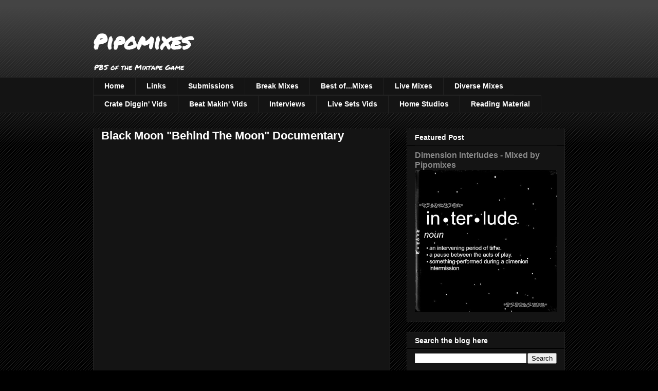

--- FILE ---
content_type: text/html; charset=UTF-8
request_url: http://www.pipomixes.com/2015/10/black-moon-behind-moon-documentary.html
body_size: 16236
content:
<!DOCTYPE html>
<html class='v2' dir='ltr' lang='en'>
<head>
<link href='https://www.blogger.com/static/v1/widgets/4128112664-css_bundle_v2.css' rel='stylesheet' type='text/css'/>
<meta content='width=1100' name='viewport'/>
<meta content='text/html; charset=UTF-8' http-equiv='Content-Type'/>
<meta content='blogger' name='generator'/>
<link href='http://www.pipomixes.com/favicon.ico' rel='icon' type='image/x-icon'/>
<link href='http://www.pipomixes.com/2015/10/black-moon-behind-moon-documentary.html' rel='canonical'/>
<link rel="alternate" type="application/atom+xml" title="Pipomixes - Atom" href="http://www.pipomixes.com/feeds/posts/default" />
<link rel="alternate" type="application/rss+xml" title="Pipomixes - RSS" href="http://www.pipomixes.com/feeds/posts/default?alt=rss" />
<link rel="service.post" type="application/atom+xml" title="Pipomixes - Atom" href="https://www.blogger.com/feeds/8216426411647598645/posts/default" />

<link rel="alternate" type="application/atom+xml" title="Pipomixes - Atom" href="http://www.pipomixes.com/feeds/6671062764615514008/comments/default" />
<!--Can't find substitution for tag [blog.ieCssRetrofitLinks]-->
<link href='https://i.ytimg.com/vi/ttSnohpj0cs/hqdefault.jpg' rel='image_src'/>
<meta content='http://www.pipomixes.com/2015/10/black-moon-behind-moon-documentary.html' property='og:url'/>
<meta content='Black Moon &quot;Behind The Moon&quot; Documentary' property='og:title'/>
<meta content='  Oh damn!  Just found this on a little site called youtube.  Few weeks old, but still oven fresh.  Remember the days when Buckshot was ever...' property='og:description'/>
<meta content='https://lh3.googleusercontent.com/blogger_img_proxy/AEn0k_u4C8lU7VvIpDYGYFTFNSxkVOHcn5rVDZfMJHjlsLRgjL3bjIp976fwP1sr9giFiCcJB5c-cgmNyAlS90N_2WRgACXxPtFKLS1Q1bT3fdwvZlS1vQ=w1200-h630-n-k-no-nu' property='og:image'/>
<title>Pipomixes: Black Moon "Behind The Moon" Documentary</title>
<style type='text/css'>@font-face{font-family:'Permanent Marker';font-style:normal;font-weight:400;font-display:swap;src:url(//fonts.gstatic.com/s/permanentmarker/v16/Fh4uPib9Iyv2ucM6pGQMWimMp004La2Cf5b6jlg.woff2)format('woff2');unicode-range:U+0000-00FF,U+0131,U+0152-0153,U+02BB-02BC,U+02C6,U+02DA,U+02DC,U+0304,U+0308,U+0329,U+2000-206F,U+20AC,U+2122,U+2191,U+2193,U+2212,U+2215,U+FEFF,U+FFFD;}</style>
<style id='page-skin-1' type='text/css'><!--
/*
-----------------------------------------------
Blogger Template Style
Name:     Awesome Inc.
Designer: Tina Chen
URL:      tinachen.org
----------------------------------------------- */
/* Content
----------------------------------------------- */
body {
font: normal normal 13px Arial, Tahoma, Helvetica, FreeSans, sans-serif;
color: #ffffff;
background: #000000 url(https://resources.blogblog.com/blogblog/data/1kt/awesomeinc/body_background_dark.png) repeat scroll top left;
}
html body .content-outer {
min-width: 0;
max-width: 100%;
width: 100%;
}
a:link {
text-decoration: none;
color: #888888;
}
a:visited {
text-decoration: none;
color: #444444;
}
a:hover {
text-decoration: underline;
color: #cccccc;
}
.body-fauxcolumn-outer .cap-top {
position: absolute;
z-index: 1;
height: 276px;
width: 100%;
background: transparent url(https://resources.blogblog.com/blogblog/data/1kt/awesomeinc/body_gradient_dark.png) repeat-x scroll top left;
_background-image: none;
}
/* Columns
----------------------------------------------- */
.content-inner {
padding: 0;
}
.header-inner .section {
margin: 0 16px;
}
.tabs-inner .section {
margin: 0 16px;
}
.main-inner {
padding-top: 30px;
}
.main-inner .column-center-inner,
.main-inner .column-left-inner,
.main-inner .column-right-inner {
padding: 0 5px;
}
*+html body .main-inner .column-center-inner {
margin-top: -30px;
}
#layout .main-inner .column-center-inner {
margin-top: 0;
}
/* Header
----------------------------------------------- */
.header-outer {
margin: 0 0 0 0;
background: transparent none repeat scroll 0 0;
}
.Header h1 {
font: normal bold 40px Permanent Marker;
color: #ffffff;
text-shadow: 0 0 -1px #000000;
}
.Header h1 a {
color: #ffffff;
}
.Header .description {
font: normal normal 14px Permanent Marker;
color: #ffffff;
}
.header-inner .Header .titlewrapper,
.header-inner .Header .descriptionwrapper {
padding-left: 0;
padding-right: 0;
margin-bottom: 0;
}
.header-inner .Header .titlewrapper {
padding-top: 22px;
}
/* Tabs
----------------------------------------------- */
.tabs-outer {
overflow: hidden;
position: relative;
background: #141414 none repeat scroll 0 0;
}
#layout .tabs-outer {
overflow: visible;
}
.tabs-cap-top, .tabs-cap-bottom {
position: absolute;
width: 100%;
border-top: 1px solid #222222;
}
.tabs-cap-bottom {
bottom: 0;
}
.tabs-inner .widget li a {
display: inline-block;
margin: 0;
padding: .6em 1.5em;
font: normal bold 14px Arial, Tahoma, Helvetica, FreeSans, sans-serif;
color: #ffffff;
border-top: 1px solid #222222;
border-bottom: 1px solid #222222;
border-left: 1px solid #222222;
height: 16px;
line-height: 16px;
}
.tabs-inner .widget li:last-child a {
border-right: 1px solid #222222;
}
.tabs-inner .widget li.selected a, .tabs-inner .widget li a:hover {
background: #444444 none repeat-x scroll 0 -100px;
color: #ffffff;
}
/* Headings
----------------------------------------------- */
h2 {
font: normal bold 14px Arial, Tahoma, Helvetica, FreeSans, sans-serif;
color: #ffffff;
}
/* Widgets
----------------------------------------------- */
.main-inner .section {
margin: 0 27px;
padding: 0;
}
.main-inner .column-left-outer,
.main-inner .column-right-outer {
margin-top: 0;
}
#layout .main-inner .column-left-outer,
#layout .main-inner .column-right-outer {
margin-top: 0;
}
.main-inner .column-left-inner,
.main-inner .column-right-inner {
background: transparent none repeat 0 0;
-moz-box-shadow: 0 0 0 rgba(0, 0, 0, .2);
-webkit-box-shadow: 0 0 0 rgba(0, 0, 0, .2);
-goog-ms-box-shadow: 0 0 0 rgba(0, 0, 0, .2);
box-shadow: 0 0 0 rgba(0, 0, 0, .2);
-moz-border-radius: 0;
-webkit-border-radius: 0;
-goog-ms-border-radius: 0;
border-radius: 0;
}
#layout .main-inner .column-left-inner,
#layout .main-inner .column-right-inner {
margin-top: 0;
}
.sidebar .widget {
font: normal normal 14px Arial, Tahoma, Helvetica, FreeSans, sans-serif;
color: #ffffff;
}
.sidebar .widget a:link {
color: #888888;
}
.sidebar .widget a:visited {
color: #444444;
}
.sidebar .widget a:hover {
color: #cccccc;
}
.sidebar .widget h2 {
text-shadow: 0 0 -1px #000000;
}
.main-inner .widget {
background-color: #141414;
border: 1px solid #222222;
padding: 0 15px 15px;
margin: 20px -16px;
-moz-box-shadow: 0 0 0 rgba(0, 0, 0, .2);
-webkit-box-shadow: 0 0 0 rgba(0, 0, 0, .2);
-goog-ms-box-shadow: 0 0 0 rgba(0, 0, 0, .2);
box-shadow: 0 0 0 rgba(0, 0, 0, .2);
-moz-border-radius: 0;
-webkit-border-radius: 0;
-goog-ms-border-radius: 0;
border-radius: 0;
}
.main-inner .widget h2 {
margin: 0 -15px;
padding: .6em 15px .5em;
border-bottom: 1px solid #000000;
}
.footer-inner .widget h2 {
padding: 0 0 .4em;
border-bottom: 1px solid #000000;
}
.main-inner .widget h2 + div, .footer-inner .widget h2 + div {
border-top: 1px solid #222222;
padding-top: 8px;
}
.main-inner .widget .widget-content {
margin: 0 -15px;
padding: 7px 15px 0;
}
.main-inner .widget ul, .main-inner .widget #ArchiveList ul.flat {
margin: -8px -15px 0;
padding: 0;
list-style: none;
}
.main-inner .widget #ArchiveList {
margin: -8px 0 0;
}
.main-inner .widget ul li, .main-inner .widget #ArchiveList ul.flat li {
padding: .5em 15px;
text-indent: 0;
color: #666666;
border-top: 1px solid #222222;
border-bottom: 1px solid #000000;
}
.main-inner .widget #ArchiveList ul li {
padding-top: .25em;
padding-bottom: .25em;
}
.main-inner .widget ul li:first-child, .main-inner .widget #ArchiveList ul.flat li:first-child {
border-top: none;
}
.main-inner .widget ul li:last-child, .main-inner .widget #ArchiveList ul.flat li:last-child {
border-bottom: none;
}
.post-body {
position: relative;
}
.main-inner .widget .post-body ul {
padding: 0 2.5em;
margin: .5em 0;
list-style: disc;
}
.main-inner .widget .post-body ul li {
padding: 0.25em 0;
margin-bottom: .25em;
color: #ffffff;
border: none;
}
.footer-inner .widget ul {
padding: 0;
list-style: none;
}
.widget .zippy {
color: #666666;
}
/* Posts
----------------------------------------------- */
body .main-inner .Blog {
padding: 0;
margin-bottom: 1em;
background-color: transparent;
border: none;
-moz-box-shadow: 0 0 0 rgba(0, 0, 0, 0);
-webkit-box-shadow: 0 0 0 rgba(0, 0, 0, 0);
-goog-ms-box-shadow: 0 0 0 rgba(0, 0, 0, 0);
box-shadow: 0 0 0 rgba(0, 0, 0, 0);
}
.main-inner .section:last-child .Blog:last-child {
padding: 0;
margin-bottom: 1em;
}
.main-inner .widget h2.date-header {
margin: 0 -15px 1px;
padding: 0 0 0 0;
font: normal normal 14px Arial, Tahoma, Helvetica, FreeSans, sans-serif;
color: #666666;
background: transparent none no-repeat scroll top left;
border-top: 0 solid #222222;
border-bottom: 1px solid #000000;
-moz-border-radius-topleft: 0;
-moz-border-radius-topright: 0;
-webkit-border-top-left-radius: 0;
-webkit-border-top-right-radius: 0;
border-top-left-radius: 0;
border-top-right-radius: 0;
position: static;
bottom: 100%;
right: 15px;
text-shadow: 0 0 -1px #000000;
}
.main-inner .widget h2.date-header span {
font: normal normal 14px Arial, Tahoma, Helvetica, FreeSans, sans-serif;
display: block;
padding: .5em 15px;
border-left: 0 solid #222222;
border-right: 0 solid #222222;
}
.date-outer {
position: relative;
margin: 30px 0 20px;
padding: 0 15px;
background-color: #141414;
border: 1px solid #222222;
-moz-box-shadow: 0 0 0 rgba(0, 0, 0, .2);
-webkit-box-shadow: 0 0 0 rgba(0, 0, 0, .2);
-goog-ms-box-shadow: 0 0 0 rgba(0, 0, 0, .2);
box-shadow: 0 0 0 rgba(0, 0, 0, .2);
-moz-border-radius: 0;
-webkit-border-radius: 0;
-goog-ms-border-radius: 0;
border-radius: 0;
}
.date-outer:first-child {
margin-top: 0;
}
.date-outer:last-child {
margin-bottom: 20px;
-moz-border-radius-bottomleft: 0;
-moz-border-radius-bottomright: 0;
-webkit-border-bottom-left-radius: 0;
-webkit-border-bottom-right-radius: 0;
-goog-ms-border-bottom-left-radius: 0;
-goog-ms-border-bottom-right-radius: 0;
border-bottom-left-radius: 0;
border-bottom-right-radius: 0;
}
.date-posts {
margin: 0 -15px;
padding: 0 15px;
clear: both;
}
.post-outer, .inline-ad {
border-top: 1px solid #222222;
margin: 0 -15px;
padding: 15px 15px;
}
.post-outer {
padding-bottom: 10px;
}
.post-outer:first-child {
padding-top: 0;
border-top: none;
}
.post-outer:last-child, .inline-ad:last-child {
border-bottom: none;
}
.post-body {
position: relative;
}
.post-body img {
padding: 8px;
background: #222222;
border: 1px solid transparent;
-moz-box-shadow: 0 0 0 rgba(0, 0, 0, .2);
-webkit-box-shadow: 0 0 0 rgba(0, 0, 0, .2);
box-shadow: 0 0 0 rgba(0, 0, 0, .2);
-moz-border-radius: 0;
-webkit-border-radius: 0;
border-radius: 0;
}
h3.post-title, h4 {
font: normal bold 22px Arial, Tahoma, Helvetica, FreeSans, sans-serif;
color: #ffffff;
}
h3.post-title a {
font: normal bold 22px Arial, Tahoma, Helvetica, FreeSans, sans-serif;
color: #ffffff;
}
h3.post-title a:hover {
color: #cccccc;
text-decoration: underline;
}
.post-header {
margin: 0 0 1em;
}
.post-body {
line-height: 1.4;
}
.post-outer h2 {
color: #ffffff;
}
.post-footer {
margin: 1.5em 0 0;
}
#blog-pager {
padding: 15px;
font-size: 120%;
background-color: #141414;
border: 1px solid #222222;
-moz-box-shadow: 0 0 0 rgba(0, 0, 0, .2);
-webkit-box-shadow: 0 0 0 rgba(0, 0, 0, .2);
-goog-ms-box-shadow: 0 0 0 rgba(0, 0, 0, .2);
box-shadow: 0 0 0 rgba(0, 0, 0, .2);
-moz-border-radius: 0;
-webkit-border-radius: 0;
-goog-ms-border-radius: 0;
border-radius: 0;
-moz-border-radius-topleft: 0;
-moz-border-radius-topright: 0;
-webkit-border-top-left-radius: 0;
-webkit-border-top-right-radius: 0;
-goog-ms-border-top-left-radius: 0;
-goog-ms-border-top-right-radius: 0;
border-top-left-radius: 0;
border-top-right-radius-topright: 0;
margin-top: 1em;
}
.blog-feeds, .post-feeds {
margin: 1em 0;
text-align: center;
color: #ffffff;
}
.blog-feeds a, .post-feeds a {
color: #888888;
}
.blog-feeds a:visited, .post-feeds a:visited {
color: #444444;
}
.blog-feeds a:hover, .post-feeds a:hover {
color: #cccccc;
}
.post-outer .comments {
margin-top: 2em;
}
/* Comments
----------------------------------------------- */
.comments .comments-content .icon.blog-author {
background-repeat: no-repeat;
background-image: url([data-uri]);
}
.comments .comments-content .loadmore a {
border-top: 1px solid #222222;
border-bottom: 1px solid #222222;
}
.comments .continue {
border-top: 2px solid #222222;
}
/* Footer
----------------------------------------------- */
.footer-outer {
margin: -0 0 -1px;
padding: 0 0 0;
color: #ffffff;
overflow: hidden;
}
.footer-fauxborder-left {
border-top: 1px solid #222222;
background: #141414 none repeat scroll 0 0;
-moz-box-shadow: 0 0 0 rgba(0, 0, 0, .2);
-webkit-box-shadow: 0 0 0 rgba(0, 0, 0, .2);
-goog-ms-box-shadow: 0 0 0 rgba(0, 0, 0, .2);
box-shadow: 0 0 0 rgba(0, 0, 0, .2);
margin: 0 -0;
}
/* Mobile
----------------------------------------------- */
body.mobile {
background-size: auto;
}
.mobile .body-fauxcolumn-outer {
background: transparent none repeat scroll top left;
}
*+html body.mobile .main-inner .column-center-inner {
margin-top: 0;
}
.mobile .main-inner .widget {
padding: 0 0 15px;
}
.mobile .main-inner .widget h2 + div,
.mobile .footer-inner .widget h2 + div {
border-top: none;
padding-top: 0;
}
.mobile .footer-inner .widget h2 {
padding: 0.5em 0;
border-bottom: none;
}
.mobile .main-inner .widget .widget-content {
margin: 0;
padding: 7px 0 0;
}
.mobile .main-inner .widget ul,
.mobile .main-inner .widget #ArchiveList ul.flat {
margin: 0 -15px 0;
}
.mobile .main-inner .widget h2.date-header {
right: 0;
}
.mobile .date-header span {
padding: 0.4em 0;
}
.mobile .date-outer:first-child {
margin-bottom: 0;
border: 1px solid #222222;
-moz-border-radius-topleft: 0;
-moz-border-radius-topright: 0;
-webkit-border-top-left-radius: 0;
-webkit-border-top-right-radius: 0;
-goog-ms-border-top-left-radius: 0;
-goog-ms-border-top-right-radius: 0;
border-top-left-radius: 0;
border-top-right-radius: 0;
}
.mobile .date-outer {
border-color: #222222;
border-width: 0 1px 1px;
}
.mobile .date-outer:last-child {
margin-bottom: 0;
}
.mobile .main-inner {
padding: 0;
}
.mobile .header-inner .section {
margin: 0;
}
.mobile .post-outer, .mobile .inline-ad {
padding: 5px 0;
}
.mobile .tabs-inner .section {
margin: 0 10px;
}
.mobile .main-inner .widget h2 {
margin: 0;
padding: 0;
}
.mobile .main-inner .widget h2.date-header span {
padding: 0;
}
.mobile .main-inner .widget .widget-content {
margin: 0;
padding: 7px 0 0;
}
.mobile #blog-pager {
border: 1px solid transparent;
background: #141414 none repeat scroll 0 0;
}
.mobile .main-inner .column-left-inner,
.mobile .main-inner .column-right-inner {
background: transparent none repeat 0 0;
-moz-box-shadow: none;
-webkit-box-shadow: none;
-goog-ms-box-shadow: none;
box-shadow: none;
}
.mobile .date-posts {
margin: 0;
padding: 0;
}
.mobile .footer-fauxborder-left {
margin: 0;
border-top: inherit;
}
.mobile .main-inner .section:last-child .Blog:last-child {
margin-bottom: 0;
}
.mobile-index-contents {
color: #ffffff;
}
.mobile .mobile-link-button {
background: #888888 none repeat scroll 0 0;
}
.mobile-link-button a:link, .mobile-link-button a:visited {
color: #ffffff;
}
.mobile .tabs-inner .PageList .widget-content {
background: transparent;
border-top: 1px solid;
border-color: #222222;
color: #ffffff;
}
.mobile .tabs-inner .PageList .widget-content .pagelist-arrow {
border-left: 1px solid #222222;
}

--></style>
<style id='template-skin-1' type='text/css'><!--
body {
min-width: 950px;
}
.content-outer, .content-fauxcolumn-outer, .region-inner {
min-width: 950px;
max-width: 950px;
_width: 950px;
}
.main-inner .columns {
padding-left: 0px;
padding-right: 340px;
}
.main-inner .fauxcolumn-center-outer {
left: 0px;
right: 340px;
/* IE6 does not respect left and right together */
_width: expression(this.parentNode.offsetWidth -
parseInt("0px") -
parseInt("340px") + 'px');
}
.main-inner .fauxcolumn-left-outer {
width: 0px;
}
.main-inner .fauxcolumn-right-outer {
width: 340px;
}
.main-inner .column-left-outer {
width: 0px;
right: 100%;
margin-left: -0px;
}
.main-inner .column-right-outer {
width: 340px;
margin-right: -340px;
}
#layout {
min-width: 0;
}
#layout .content-outer {
min-width: 0;
width: 800px;
}
#layout .region-inner {
min-width: 0;
width: auto;
}
body#layout div.add_widget {
padding: 8px;
}
body#layout div.add_widget a {
margin-left: 32px;
}
--></style>
<link href='https://www.blogger.com/dyn-css/authorization.css?targetBlogID=8216426411647598645&amp;zx=09bb7df5-75d4-4eff-a111-9a7323267777' media='none' onload='if(media!=&#39;all&#39;)media=&#39;all&#39;' rel='stylesheet'/><noscript><link href='https://www.blogger.com/dyn-css/authorization.css?targetBlogID=8216426411647598645&amp;zx=09bb7df5-75d4-4eff-a111-9a7323267777' rel='stylesheet'/></noscript>
<meta name='google-adsense-platform-account' content='ca-host-pub-1556223355139109'/>
<meta name='google-adsense-platform-domain' content='blogspot.com'/>

</head>
<body class='loading variant-dark'>
<div class='navbar no-items section' id='navbar' name='Navbar'>
</div>
<div class='body-fauxcolumns'>
<div class='fauxcolumn-outer body-fauxcolumn-outer'>
<div class='cap-top'>
<div class='cap-left'></div>
<div class='cap-right'></div>
</div>
<div class='fauxborder-left'>
<div class='fauxborder-right'></div>
<div class='fauxcolumn-inner'>
</div>
</div>
<div class='cap-bottom'>
<div class='cap-left'></div>
<div class='cap-right'></div>
</div>
</div>
</div>
<div class='content'>
<div class='content-fauxcolumns'>
<div class='fauxcolumn-outer content-fauxcolumn-outer'>
<div class='cap-top'>
<div class='cap-left'></div>
<div class='cap-right'></div>
</div>
<div class='fauxborder-left'>
<div class='fauxborder-right'></div>
<div class='fauxcolumn-inner'>
</div>
</div>
<div class='cap-bottom'>
<div class='cap-left'></div>
<div class='cap-right'></div>
</div>
</div>
</div>
<div class='content-outer'>
<div class='content-cap-top cap-top'>
<div class='cap-left'></div>
<div class='cap-right'></div>
</div>
<div class='fauxborder-left content-fauxborder-left'>
<div class='fauxborder-right content-fauxborder-right'></div>
<div class='content-inner'>
<header>
<div class='header-outer'>
<div class='header-cap-top cap-top'>
<div class='cap-left'></div>
<div class='cap-right'></div>
</div>
<div class='fauxborder-left header-fauxborder-left'>
<div class='fauxborder-right header-fauxborder-right'></div>
<div class='region-inner header-inner'>
<div class='header section' id='header' name='Header'><div class='widget Header' data-version='1' id='Header1'>
<div id='header-inner'>
<div class='titlewrapper'>
<h1 class='title'>
<a href='http://www.pipomixes.com/'>
Pipomixes
</a>
</h1>
</div>
<div class='descriptionwrapper'>
<p class='description'><span>PBS of the Mixtape Game</span></p>
</div>
</div>
</div></div>
</div>
</div>
<div class='header-cap-bottom cap-bottom'>
<div class='cap-left'></div>
<div class='cap-right'></div>
</div>
</div>
</header>
<div class='tabs-outer'>
<div class='tabs-cap-top cap-top'>
<div class='cap-left'></div>
<div class='cap-right'></div>
</div>
<div class='fauxborder-left tabs-fauxborder-left'>
<div class='fauxborder-right tabs-fauxborder-right'></div>
<div class='region-inner tabs-inner'>
<div class='tabs section' id='crosscol' name='Cross-Column'><div class='widget PageList' data-version='1' id='PageList1'>
<div class='widget-content'>
<ul>
<li>
<a href='http://www.pipomixes.com/'>Home</a>
</li>
<li>
<a href='http://www.pipomixes.com/p/links.html'>Links</a>
</li>
<li>
<a href='http://www.pipomixes.com/p/submissionscontact.html'>Submissions</a>
</li>
<li>
<a href='http://www.pipomixes.com/search/label/Break%20Mixes'>Break Mixes</a>
</li>
<li>
<a href='http://www.pipomixes.com/search/label/Best%20of...%20Mixes'>Best of...Mixes</a>
</li>
<li>
<a href='http://www.pipomixes.com/search/label/Live%20Mixes'>Live Mixes</a>
</li>
<li>
<a href='http://www.pipomixes.com/search/label/Diverse%20Mixes'>Diverse Mixes</a>
</li>
<li>
<a href='http://www.pipomixes.com/search/label/Crate%20Diggin'>Crate Diggin' Vids</a>
</li>
<li>
<a href='http://www.pipomixes.com/search/label/Beat%20Making%20Videos'>Beat Makin' Vids</a>
</li>
<li>
<a href='http://www.pipomixes.com/search/label/Interviews'>Interviews</a>
</li>
<li>
<a href='http://www.pipomixes.com/search/label/Videos%20of%20Live%20Sets%2FConcerts'>Live Sets Vids</a>
</li>
<li>
<a href='http://www.pipomixes.com/search/label/Home%20Studios'>Home Studios</a>
</li>
<li>
<a href='http://www.pipomixes.com/search/label/Reading%20Material'>Reading Material</a>
</li>
</ul>
<div class='clear'></div>
</div>
</div></div>
<div class='tabs no-items section' id='crosscol-overflow' name='Cross-Column 2'></div>
</div>
</div>
<div class='tabs-cap-bottom cap-bottom'>
<div class='cap-left'></div>
<div class='cap-right'></div>
</div>
</div>
<div class='main-outer'>
<div class='main-cap-top cap-top'>
<div class='cap-left'></div>
<div class='cap-right'></div>
</div>
<div class='fauxborder-left main-fauxborder-left'>
<div class='fauxborder-right main-fauxborder-right'></div>
<div class='region-inner main-inner'>
<div class='columns fauxcolumns'>
<div class='fauxcolumn-outer fauxcolumn-center-outer'>
<div class='cap-top'>
<div class='cap-left'></div>
<div class='cap-right'></div>
</div>
<div class='fauxborder-left'>
<div class='fauxborder-right'></div>
<div class='fauxcolumn-inner'>
</div>
</div>
<div class='cap-bottom'>
<div class='cap-left'></div>
<div class='cap-right'></div>
</div>
</div>
<div class='fauxcolumn-outer fauxcolumn-left-outer'>
<div class='cap-top'>
<div class='cap-left'></div>
<div class='cap-right'></div>
</div>
<div class='fauxborder-left'>
<div class='fauxborder-right'></div>
<div class='fauxcolumn-inner'>
</div>
</div>
<div class='cap-bottom'>
<div class='cap-left'></div>
<div class='cap-right'></div>
</div>
</div>
<div class='fauxcolumn-outer fauxcolumn-right-outer'>
<div class='cap-top'>
<div class='cap-left'></div>
<div class='cap-right'></div>
</div>
<div class='fauxborder-left'>
<div class='fauxborder-right'></div>
<div class='fauxcolumn-inner'>
</div>
</div>
<div class='cap-bottom'>
<div class='cap-left'></div>
<div class='cap-right'></div>
</div>
</div>
<!-- corrects IE6 width calculation -->
<div class='columns-inner'>
<div class='column-center-outer'>
<div class='column-center-inner'>
<div class='main section' id='main' name='Main'><div class='widget Blog' data-version='1' id='Blog1'>
<div class='blog-posts hfeed'>

          <div class="date-outer">
        

          <div class="date-posts">
        
<div class='post-outer'>
<div class='post hentry uncustomized-post-template' itemprop='blogPost' itemscope='itemscope' itemtype='http://schema.org/BlogPosting'>
<meta content='https://i.ytimg.com/vi/ttSnohpj0cs/hqdefault.jpg' itemprop='image_url'/>
<meta content='8216426411647598645' itemprop='blogId'/>
<meta content='6671062764615514008' itemprop='postId'/>
<a name='6671062764615514008'></a>
<h3 class='post-title entry-title' itemprop='name'>
Black Moon "Behind The Moon" Documentary
</h3>
<div class='post-header'>
<div class='post-header-line-1'></div>
</div>
<div class='post-body entry-content' id='post-body-6671062764615514008' itemprop='description articleBody'>
<iframe allowfullscreen="" frameborder="0" height="550" src="https://www.youtube.com/embed/ttSnohpj0cs" width="550"></iframe><br />
<br />
Oh damn!  Just found this on a little site called youtube.  Few weeks old, but still oven fresh.  Remember the days when Buckshot was everybody's favorite rapper?  And if he wasn't your favorite rapper, he was your favorite rapper's favorite rapper.  Memories...
<div style='clear: both;'></div>
</div>
<div class='post-footer'>
<div class='post-footer-line post-footer-line-1'>
<span class='post-author vcard'>
Posted by
<span class='fn' itemprop='author' itemscope='itemscope' itemtype='http://schema.org/Person'>
<meta content='https://www.blogger.com/profile/17903210277284075753' itemprop='url'/>
<a class='g-profile' href='https://www.blogger.com/profile/17903210277284075753' rel='author' title='author profile'>
<span itemprop='name'>pipomixes</span>
</a>
</span>
</span>
<span class='post-timestamp'>
on
<meta content='http://www.pipomixes.com/2015/10/black-moon-behind-moon-documentary.html' itemprop='url'/>
<a class='timestamp-link' href='http://www.pipomixes.com/2015/10/black-moon-behind-moon-documentary.html' rel='bookmark' title='permanent link'><abbr class='published' itemprop='datePublished' title='2015-10-08T10:35:00-04:00'>Thursday, October 08, 2015</abbr></a>
</span>
<span class='post-comment-link'>
</span>
<span class='post-icons'>
<span class='item-action'>
<a href='https://www.blogger.com/email-post/8216426411647598645/6671062764615514008' title='Email Post'>
<img alt='' class='icon-action' height='13' src='https://resources.blogblog.com/img/icon18_email.gif' width='18'/>
</a>
</span>
<span class='item-control blog-admin pid-1084174804'>
<a href='https://www.blogger.com/post-edit.g?blogID=8216426411647598645&postID=6671062764615514008&from=pencil' title='Edit Post'>
<img alt='' class='icon-action' height='18' src='https://resources.blogblog.com/img/icon18_edit_allbkg.gif' width='18'/>
</a>
</span>
</span>
<div class='post-share-buttons goog-inline-block'>
<a class='goog-inline-block share-button sb-email' href='https://www.blogger.com/share-post.g?blogID=8216426411647598645&postID=6671062764615514008&target=email' target='_blank' title='Email This'><span class='share-button-link-text'>Email This</span></a><a class='goog-inline-block share-button sb-blog' href='https://www.blogger.com/share-post.g?blogID=8216426411647598645&postID=6671062764615514008&target=blog' onclick='window.open(this.href, "_blank", "height=270,width=475"); return false;' target='_blank' title='BlogThis!'><span class='share-button-link-text'>BlogThis!</span></a><a class='goog-inline-block share-button sb-twitter' href='https://www.blogger.com/share-post.g?blogID=8216426411647598645&postID=6671062764615514008&target=twitter' target='_blank' title='Share to X'><span class='share-button-link-text'>Share to X</span></a><a class='goog-inline-block share-button sb-facebook' href='https://www.blogger.com/share-post.g?blogID=8216426411647598645&postID=6671062764615514008&target=facebook' onclick='window.open(this.href, "_blank", "height=430,width=640"); return false;' target='_blank' title='Share to Facebook'><span class='share-button-link-text'>Share to Facebook</span></a><a class='goog-inline-block share-button sb-pinterest' href='https://www.blogger.com/share-post.g?blogID=8216426411647598645&postID=6671062764615514008&target=pinterest' target='_blank' title='Share to Pinterest'><span class='share-button-link-text'>Share to Pinterest</span></a>
</div>
</div>
<div class='post-footer-line post-footer-line-2'>
<span class='post-labels'>
Labels:
<a href='http://www.pipomixes.com/search/label/Documentaries' rel='tag'>Documentaries</a>,
<a href='http://www.pipomixes.com/search/label/videos' rel='tag'>videos</a>
</span>
</div>
<div class='post-footer-line post-footer-line-3'>
<span class='post-location'>
</span>
</div>
</div>
</div>
<div class='comments' id='comments'>
<a name='comments'></a>
<h4>No comments:</h4>
<div id='Blog1_comments-block-wrapper'>
<dl class='avatar-comment-indent' id='comments-block'>
</dl>
</div>
<p class='comment-footer'>
<a href='https://www.blogger.com/comment/fullpage/post/8216426411647598645/6671062764615514008' onclick='javascript:window.open(this.href, "bloggerPopup", "toolbar=0,location=0,statusbar=1,menubar=0,scrollbars=yes,width=640,height=500"); return false;'>Post a Comment</a>
</p>
</div>
</div>

        </div></div>
      
</div>
<div class='blog-pager' id='blog-pager'>
<span id='blog-pager-newer-link'>
<a class='blog-pager-newer-link' href='http://www.pipomixes.com/2015/10/boiler-room-london-hq-karriem-riggins.html' id='Blog1_blog-pager-newer-link' title='Newer Post'>Newer Post</a>
</span>
<span id='blog-pager-older-link'>
<a class='blog-pager-older-link' href='http://www.pipomixes.com/2015/10/beat-junkies-radio-soundcheck-ep-15.html' id='Blog1_blog-pager-older-link' title='Older Post'>Older Post</a>
</span>
<a class='home-link' href='http://www.pipomixes.com/'>Home</a>
</div>
<div class='clear'></div>
<div class='post-feeds'>
<div class='feed-links'>
Subscribe to:
<a class='feed-link' href='http://www.pipomixes.com/feeds/6671062764615514008/comments/default' target='_blank' type='application/atom+xml'>Post Comments (Atom)</a>
</div>
</div>
</div></div>
</div>
</div>
<div class='column-left-outer'>
<div class='column-left-inner'>
<aside>
</aside>
</div>
</div>
<div class='column-right-outer'>
<div class='column-right-inner'>
<aside>
<div class='sidebar section' id='sidebar-right-1'><div class='widget FeaturedPost' data-version='1' id='FeaturedPost1'>
<h2 class='title'>Featured Post</h2>
<div class='post-summary'>
<h3><a href='http://www.pipomixes.com/2020/12/dimension-interludes-mixed-by-pipomixes.html'>Dimension Interludes - Mixed by Pipomixes</a></h3>
<img class='image' src='https://blogger.googleusercontent.com/img/b/R29vZ2xl/AVvXsEjxazYS7ommq5UdkpxOWJnzOjZKTlDt_X-7s8IYdYUbVmYevlcAjRKyq2MF6gVjgfAcywUwiAGz86lepniFii6uv5o3ImpMHQyyk1-3Z46BCGj5ZUk8wdtRogXCSQbV_eJkkDuUuy4pkoWW/s400/Interlude+Cover.jpg'/>
</div>
<style type='text/css'>
    .image {
      width: 100%;
    }
  </style>
<div class='clear'></div>
</div><div class='widget BlogSearch' data-version='1' id='BlogSearch1'>
<h2 class='title'>Search the blog here</h2>
<div class='widget-content'>
<div id='BlogSearch1_form'>
<form action='http://www.pipomixes.com/search' class='gsc-search-box' target='_top'>
<table cellpadding='0' cellspacing='0' class='gsc-search-box'>
<tbody>
<tr>
<td class='gsc-input'>
<input autocomplete='off' class='gsc-input' name='q' size='10' title='search' type='text' value=''/>
</td>
<td class='gsc-search-button'>
<input class='gsc-search-button' title='search' type='submit' value='Search'/>
</td>
</tr>
</tbody>
</table>
</form>
</div>
</div>
<div class='clear'></div>
</div><div class='widget Followers' data-version='1' id='Followers1'>
<div class='widget-content'>
<div id='Followers1-wrapper'>
<div style='margin-right:2px;'>
<div><script type="text/javascript" src="https://apis.google.com/js/platform.js"></script>
<div id="followers-iframe-container"></div>
<script type="text/javascript">
    window.followersIframe = null;
    function followersIframeOpen(url) {
      gapi.load("gapi.iframes", function() {
        if (gapi.iframes && gapi.iframes.getContext) {
          window.followersIframe = gapi.iframes.getContext().openChild({
            url: url,
            where: document.getElementById("followers-iframe-container"),
            messageHandlersFilter: gapi.iframes.CROSS_ORIGIN_IFRAMES_FILTER,
            messageHandlers: {
              '_ready': function(obj) {
                window.followersIframe.getIframeEl().height = obj.height;
              },
              'reset': function() {
                window.followersIframe.close();
                followersIframeOpen("https://www.blogger.com/followers/frame/8216426411647598645?colors\x3dCgt0cmFuc3BhcmVudBILdHJhbnNwYXJlbnQaByNmZmZmZmYiByM4ODg4ODgqByMwMDAwMDAyByNmZmZmZmY6ByNmZmZmZmZCByM4ODg4ODhKByM2NjY2NjZSByM4ODg4ODhaC3RyYW5zcGFyZW50\x26pageSize\x3d21\x26hl\x3den\x26origin\x3dhttp://www.pipomixes.com");
              },
              'open': function(url) {
                window.followersIframe.close();
                followersIframeOpen(url);
              }
            }
          });
        }
      });
    }
    followersIframeOpen("https://www.blogger.com/followers/frame/8216426411647598645?colors\x3dCgt0cmFuc3BhcmVudBILdHJhbnNwYXJlbnQaByNmZmZmZmYiByM4ODg4ODgqByMwMDAwMDAyByNmZmZmZmY6ByNmZmZmZmZCByM4ODg4ODhKByM2NjY2NjZSByM4ODg4ODhaC3RyYW5zcGFyZW50\x26pageSize\x3d21\x26hl\x3den\x26origin\x3dhttp://www.pipomixes.com");
  </script></div>
</div>
</div>
<div class='clear'></div>
</div>
</div><div class='widget HTML' data-version='1' id='HTML3'>
<h2 class='title'>Social Networks</h2>
<div class='widget-content'>
<a href="http://feedburner.google.com/fb/a/mailverify?uri=Pipomixes&amp;loc=en_US"><img src="http://www.cratekings.com/uploads/Image/dj-equipment-news-rss.jpg" />

<a href="http://twitter.com/pipomixes"><img src="http://www.cratekings.com/uploads/Image/hiphop-news-twitter.jpg" /></a>


<a href="http://soundcloud.com/pipomixes"><img src="http://t3.gstatic.com/images?q=tbn:ANd9GcRpLXlLofix38HIe2_eLPKz2JkoolJbU3WR7UzNxZ8u9PU1cAna" /></a>


<a href="http://www.youtube.com/user/pipomixes"><img src="http://t1.gstatic.com/images?q=tbn:ANd9GcQilK1hTQdvUF2NUT5O3dLaf5VJEqW99Rr_Gtis2soanJzyNETuEA" /></a>


<a href="http://www.vimeo.com/pipomixes"><img src="[data-uri]" /></a></a>
</div>
<div class='clear'></div>
</div><div class='widget Image' data-version='1' id='Image1'>
<h2>Latest Mix</h2>
<div class='widget-content'>
<a href='https://pipomixes.bandcamp.com/album/raw-smooth-sh-t'>
<img alt='Latest Mix' height='276' id='Image1_img' src='https://blogger.googleusercontent.com/img/b/R29vZ2xl/AVvXsEiIFRMUOK6LbRdffTBhYlYjZr_uC-P2jfK1oXHQMTxopqNmyZHgpi9dBOL1-zMejy8RsuD_m3xrqgg8vHpz2HI9bY0mrVoEOXwRfrfzpmazT-ZzXEXV3EU8VDj9LYH1yZxFv4kgBzJGXhAq/s276/Raw+Smooth+Cover.jpg' width='276'/>
</a>
<br/>
</div>
<div class='clear'></div>
</div><div class='widget Image' data-version='1' id='Image4'>
<h2>Buy a Pipomixes T-Shirt</h2>
<div class='widget-content'>
<a href='http://www.zazzle.com/pipomixes/gifts?cg=196836971807830019'>
<img alt='Buy a Pipomixes T-Shirt' height='280' id='Image4_img' src='https://blogger.googleusercontent.com/img/b/R29vZ2xl/AVvXsEiNuTUJcg_-J_k2M6jffOjdMqCMB9EZ5B2654m5wL3uUrRMIhuzdi6SdLl913zW-HrkgQGxA3AbV_VKA9PfbNNl-E4XebWLqaw0U7_mlmXrVU-lpOdrNYArEcNuK-kxctr1p9E089OSUCLe/s280/mixtapes_are_for_the_babies_tshirt.jpg' width='280'/>
</a>
<br/>
</div>
<div class='clear'></div>
</div><div class='widget BlogArchive' data-version='1' id='BlogArchive1'>
<h2>Blog Archive</h2>
<div class='widget-content'>
<div id='ArchiveList'>
<div id='BlogArchive1_ArchiveList'>
<select id='BlogArchive1_ArchiveMenu'>
<option value=''>Blog Archive</option>
<option value='http://www.pipomixes.com/2025/12/'>December (1)</option>
<option value='http://www.pipomixes.com/2025/10/'>October (1)</option>
<option value='http://www.pipomixes.com/2025/06/'>June (1)</option>
<option value='http://www.pipomixes.com/2025/02/'>February (1)</option>
<option value='http://www.pipomixes.com/2024/12/'>December (1)</option>
<option value='http://www.pipomixes.com/2024/11/'>November (1)</option>
<option value='http://www.pipomixes.com/2024/09/'>September (1)</option>
<option value='http://www.pipomixes.com/2023/04/'>April (1)</option>
<option value='http://www.pipomixes.com/2022/12/'>December (1)</option>
<option value='http://www.pipomixes.com/2022/05/'>May (1)</option>
<option value='http://www.pipomixes.com/2022/03/'>March (1)</option>
<option value='http://www.pipomixes.com/2022/01/'>January (2)</option>
<option value='http://www.pipomixes.com/2021/11/'>November (4)</option>
<option value='http://www.pipomixes.com/2021/10/'>October (9)</option>
<option value='http://www.pipomixes.com/2021/09/'>September (7)</option>
<option value='http://www.pipomixes.com/2021/08/'>August (9)</option>
<option value='http://www.pipomixes.com/2021/07/'>July (8)</option>
<option value='http://www.pipomixes.com/2021/06/'>June (10)</option>
<option value='http://www.pipomixes.com/2021/05/'>May (8)</option>
<option value='http://www.pipomixes.com/2021/04/'>April (9)</option>
<option value='http://www.pipomixes.com/2021/03/'>March (7)</option>
<option value='http://www.pipomixes.com/2021/02/'>February (9)</option>
<option value='http://www.pipomixes.com/2021/01/'>January (11)</option>
<option value='http://www.pipomixes.com/2020/12/'>December (5)</option>
<option value='http://www.pipomixes.com/2020/11/'>November (11)</option>
<option value='http://www.pipomixes.com/2020/10/'>October (10)</option>
<option value='http://www.pipomixes.com/2020/09/'>September (12)</option>
<option value='http://www.pipomixes.com/2020/08/'>August (10)</option>
<option value='http://www.pipomixes.com/2020/07/'>July (16)</option>
<option value='http://www.pipomixes.com/2020/06/'>June (11)</option>
<option value='http://www.pipomixes.com/2020/05/'>May (16)</option>
<option value='http://www.pipomixes.com/2020/04/'>April (13)</option>
<option value='http://www.pipomixes.com/2020/03/'>March (15)</option>
<option value='http://www.pipomixes.com/2020/02/'>February (17)</option>
<option value='http://www.pipomixes.com/2020/01/'>January (11)</option>
<option value='http://www.pipomixes.com/2019/12/'>December (11)</option>
<option value='http://www.pipomixes.com/2019/11/'>November (11)</option>
<option value='http://www.pipomixes.com/2019/10/'>October (17)</option>
<option value='http://www.pipomixes.com/2019/09/'>September (13)</option>
<option value='http://www.pipomixes.com/2019/08/'>August (12)</option>
<option value='http://www.pipomixes.com/2019/07/'>July (15)</option>
<option value='http://www.pipomixes.com/2019/06/'>June (11)</option>
<option value='http://www.pipomixes.com/2019/05/'>May (13)</option>
<option value='http://www.pipomixes.com/2019/04/'>April (16)</option>
<option value='http://www.pipomixes.com/2019/03/'>March (16)</option>
<option value='http://www.pipomixes.com/2019/02/'>February (15)</option>
<option value='http://www.pipomixes.com/2019/01/'>January (13)</option>
<option value='http://www.pipomixes.com/2018/12/'>December (11)</option>
<option value='http://www.pipomixes.com/2018/11/'>November (13)</option>
<option value='http://www.pipomixes.com/2018/10/'>October (21)</option>
<option value='http://www.pipomixes.com/2018/09/'>September (14)</option>
<option value='http://www.pipomixes.com/2018/08/'>August (20)</option>
<option value='http://www.pipomixes.com/2018/07/'>July (11)</option>
<option value='http://www.pipomixes.com/2018/06/'>June (13)</option>
<option value='http://www.pipomixes.com/2018/05/'>May (18)</option>
<option value='http://www.pipomixes.com/2018/04/'>April (19)</option>
<option value='http://www.pipomixes.com/2018/03/'>March (15)</option>
<option value='http://www.pipomixes.com/2018/02/'>February (20)</option>
<option value='http://www.pipomixes.com/2018/01/'>January (21)</option>
<option value='http://www.pipomixes.com/2017/12/'>December (9)</option>
<option value='http://www.pipomixes.com/2017/11/'>November (16)</option>
<option value='http://www.pipomixes.com/2017/10/'>October (21)</option>
<option value='http://www.pipomixes.com/2017/09/'>September (20)</option>
<option value='http://www.pipomixes.com/2017/08/'>August (21)</option>
<option value='http://www.pipomixes.com/2017/07/'>July (19)</option>
<option value='http://www.pipomixes.com/2017/06/'>June (21)</option>
<option value='http://www.pipomixes.com/2017/05/'>May (22)</option>
<option value='http://www.pipomixes.com/2017/04/'>April (19)</option>
<option value='http://www.pipomixes.com/2017/03/'>March (25)</option>
<option value='http://www.pipomixes.com/2017/02/'>February (20)</option>
<option value='http://www.pipomixes.com/2017/01/'>January (22)</option>
<option value='http://www.pipomixes.com/2016/12/'>December (7)</option>
<option value='http://www.pipomixes.com/2016/11/'>November (20)</option>
<option value='http://www.pipomixes.com/2016/10/'>October (19)</option>
<option value='http://www.pipomixes.com/2016/09/'>September (18)</option>
<option value='http://www.pipomixes.com/2016/08/'>August (22)</option>
<option value='http://www.pipomixes.com/2016/07/'>July (15)</option>
<option value='http://www.pipomixes.com/2016/06/'>June (22)</option>
<option value='http://www.pipomixes.com/2016/05/'>May (24)</option>
<option value='http://www.pipomixes.com/2016/04/'>April (24)</option>
<option value='http://www.pipomixes.com/2016/03/'>March (26)</option>
<option value='http://www.pipomixes.com/2016/02/'>February (22)</option>
<option value='http://www.pipomixes.com/2016/01/'>January (25)</option>
<option value='http://www.pipomixes.com/2015/12/'>December (16)</option>
<option value='http://www.pipomixes.com/2015/11/'>November (22)</option>
<option value='http://www.pipomixes.com/2015/10/'>October (24)</option>
<option value='http://www.pipomixes.com/2015/09/'>September (22)</option>
<option value='http://www.pipomixes.com/2015/08/'>August (20)</option>
<option value='http://www.pipomixes.com/2015/07/'>July (21)</option>
<option value='http://www.pipomixes.com/2015/06/'>June (17)</option>
<option value='http://www.pipomixes.com/2015/05/'>May (24)</option>
<option value='http://www.pipomixes.com/2015/04/'>April (23)</option>
<option value='http://www.pipomixes.com/2015/03/'>March (24)</option>
<option value='http://www.pipomixes.com/2015/02/'>February (22)</option>
<option value='http://www.pipomixes.com/2015/01/'>January (22)</option>
<option value='http://www.pipomixes.com/2014/12/'>December (15)</option>
<option value='http://www.pipomixes.com/2014/11/'>November (20)</option>
<option value='http://www.pipomixes.com/2014/10/'>October (26)</option>
<option value='http://www.pipomixes.com/2014/09/'>September (22)</option>
<option value='http://www.pipomixes.com/2014/08/'>August (23)</option>
<option value='http://www.pipomixes.com/2014/07/'>July (22)</option>
<option value='http://www.pipomixes.com/2014/06/'>June (17)</option>
<option value='http://www.pipomixes.com/2014/05/'>May (19)</option>
<option value='http://www.pipomixes.com/2014/04/'>April (25)</option>
<option value='http://www.pipomixes.com/2014/03/'>March (24)</option>
<option value='http://www.pipomixes.com/2014/02/'>February (27)</option>
<option value='http://www.pipomixes.com/2014/01/'>January (23)</option>
<option value='http://www.pipomixes.com/2013/12/'>December (18)</option>
<option value='http://www.pipomixes.com/2013/11/'>November (17)</option>
<option value='http://www.pipomixes.com/2013/10/'>October (31)</option>
<option value='http://www.pipomixes.com/2013/09/'>September (20)</option>
<option value='http://www.pipomixes.com/2013/08/'>August (26)</option>
<option value='http://www.pipomixes.com/2013/07/'>July (24)</option>
<option value='http://www.pipomixes.com/2013/06/'>June (21)</option>
<option value='http://www.pipomixes.com/2013/05/'>May (23)</option>
<option value='http://www.pipomixes.com/2013/04/'>April (30)</option>
<option value='http://www.pipomixes.com/2013/03/'>March (27)</option>
<option value='http://www.pipomixes.com/2013/02/'>February (35)</option>
<option value='http://www.pipomixes.com/2013/01/'>January (35)</option>
<option value='http://www.pipomixes.com/2012/12/'>December (20)</option>
<option value='http://www.pipomixes.com/2012/11/'>November (26)</option>
<option value='http://www.pipomixes.com/2012/10/'>October (29)</option>
<option value='http://www.pipomixes.com/2012/09/'>September (23)</option>
<option value='http://www.pipomixes.com/2012/08/'>August (25)</option>
<option value='http://www.pipomixes.com/2012/07/'>July (32)</option>
<option value='http://www.pipomixes.com/2012/06/'>June (28)</option>
<option value='http://www.pipomixes.com/2012/05/'>May (31)</option>
<option value='http://www.pipomixes.com/2012/04/'>April (27)</option>
<option value='http://www.pipomixes.com/2012/03/'>March (28)</option>
<option value='http://www.pipomixes.com/2012/02/'>February (34)</option>
<option value='http://www.pipomixes.com/2012/01/'>January (30)</option>
<option value='http://www.pipomixes.com/2011/12/'>December (35)</option>
<option value='http://www.pipomixes.com/2011/11/'>November (25)</option>
<option value='http://www.pipomixes.com/2011/10/'>October (34)</option>
<option value='http://www.pipomixes.com/2011/09/'>September (39)</option>
<option value='http://www.pipomixes.com/2011/08/'>August (32)</option>
<option value='http://www.pipomixes.com/2011/07/'>July (29)</option>
<option value='http://www.pipomixes.com/2011/06/'>June (28)</option>
<option value='http://www.pipomixes.com/2011/05/'>May (33)</option>
<option value='http://www.pipomixes.com/2011/04/'>April (39)</option>
<option value='http://www.pipomixes.com/2011/03/'>March (47)</option>
<option value='http://www.pipomixes.com/2011/02/'>February (58)</option>
<option value='http://www.pipomixes.com/2011/01/'>January (46)</option>
<option value='http://www.pipomixes.com/2010/12/'>December (43)</option>
<option value='http://www.pipomixes.com/2010/11/'>November (35)</option>
<option value='http://www.pipomixes.com/2010/10/'>October (37)</option>
<option value='http://www.pipomixes.com/2010/09/'>September (33)</option>
<option value='http://www.pipomixes.com/2010/08/'>August (36)</option>
<option value='http://www.pipomixes.com/2010/07/'>July (41)</option>
<option value='http://www.pipomixes.com/2010/06/'>June (35)</option>
<option value='http://www.pipomixes.com/2010/05/'>May (36)</option>
<option value='http://www.pipomixes.com/2010/04/'>April (37)</option>
<option value='http://www.pipomixes.com/2010/03/'>March (39)</option>
<option value='http://www.pipomixes.com/2010/02/'>February (41)</option>
<option value='http://www.pipomixes.com/2010/01/'>January (41)</option>
<option value='http://www.pipomixes.com/2009/12/'>December (35)</option>
<option value='http://www.pipomixes.com/2009/11/'>November (37)</option>
<option value='http://www.pipomixes.com/2009/10/'>October (39)</option>
<option value='http://www.pipomixes.com/2009/09/'>September (35)</option>
<option value='http://www.pipomixes.com/2009/08/'>August (41)</option>
<option value='http://www.pipomixes.com/2009/07/'>July (38)</option>
<option value='http://www.pipomixes.com/2009/06/'>June (39)</option>
<option value='http://www.pipomixes.com/2009/05/'>May (38)</option>
<option value='http://www.pipomixes.com/2009/04/'>April (40)</option>
<option value='http://www.pipomixes.com/2009/03/'>March (40)</option>
<option value='http://www.pipomixes.com/2009/02/'>February (35)</option>
<option value='http://www.pipomixes.com/2009/01/'>January (33)</option>
<option value='http://www.pipomixes.com/2008/12/'>December (32)</option>
<option value='http://www.pipomixes.com/2008/11/'>November (31)</option>
<option value='http://www.pipomixes.com/2008/10/'>October (31)</option>
<option value='http://www.pipomixes.com/2008/09/'>September (30)</option>
<option value='http://www.pipomixes.com/2008/08/'>August (34)</option>
<option value='http://www.pipomixes.com/2008/07/'>July (34)</option>
<option value='http://www.pipomixes.com/2008/06/'>June (32)</option>
<option value='http://www.pipomixes.com/2008/05/'>May (27)</option>
<option value='http://www.pipomixes.com/2008/04/'>April (13)</option>
<option value='http://www.pipomixes.com/2008/03/'>March (17)</option>
<option value='http://www.pipomixes.com/2008/02/'>February (16)</option>
<option value='http://www.pipomixes.com/2008/01/'>January (5)</option>
</select>
</div>
</div>
<div class='clear'></div>
</div>
</div><div class='widget Label' data-version='1' id='Label2'>
<h2>Labels</h2>
<div class='widget-content cloud-label-widget-content'>
<span class='label-size label-size-2'>
<a dir='ltr' href='http://www.pipomixes.com/search/label/45%20King'>45 King</a>
</span>
<span class='label-size label-size-2'>
<a dir='ltr' href='http://www.pipomixes.com/search/label/5th%20platoon'>5th platoon</a>
</span>
<span class='label-size label-size-2'>
<a dir='ltr' href='http://www.pipomixes.com/search/label/9th%20Wonder'>9th Wonder</a>
</span>
<span class='label-size label-size-2'>
<a dir='ltr' href='http://www.pipomixes.com/search/label/A%20tribe%20called%20quest'>A tribe called quest</a>
</span>
<span class='label-size label-size-1'>
<a dir='ltr' href='http://www.pipomixes.com/search/label/AME'>AME</a>
</span>
<span class='label-size label-size-2'>
<a dir='ltr' href='http://www.pipomixes.com/search/label/Alphabethead'>Alphabethead</a>
</span>
<span class='label-size label-size-2'>
<a dir='ltr' href='http://www.pipomixes.com/search/label/Apple%20Jac'>Apple Jac</a>
</span>
<span class='label-size label-size-3'>
<a dir='ltr' href='http://www.pipomixes.com/search/label/Beat%20Making%20Videos'>Beat Making Videos</a>
</span>
<span class='label-size label-size-2'>
<a dir='ltr' href='http://www.pipomixes.com/search/label/Beatminerz'>Beatminerz</a>
</span>
<span class='label-size label-size-4'>
<a dir='ltr' href='http://www.pipomixes.com/search/label/Best%20of...%20Mixes'>Best of... Mixes</a>
</span>
<span class='label-size label-size-2'>
<a dir='ltr' href='http://www.pipomixes.com/search/label/Bobbito'>Bobbito</a>
</span>
<span class='label-size label-size-1'>
<a dir='ltr' href='http://www.pipomixes.com/search/label/Bobby%20Corridor'>Bobby Corridor</a>
</span>
<span class='label-size label-size-2'>
<a dir='ltr' href='http://www.pipomixes.com/search/label/Bowls'>Bowls</a>
</span>
<span class='label-size label-size-5'>
<a dir='ltr' href='http://www.pipomixes.com/search/label/Break%20Mixes'>Break Mixes</a>
</span>
<span class='label-size label-size-2'>
<a dir='ltr' href='http://www.pipomixes.com/search/label/C-Minus'>C-Minus</a>
</span>
<span class='label-size label-size-1'>
<a dir='ltr' href='http://www.pipomixes.com/search/label/Case%20Bloom'>Case Bloom</a>
</span>
<span class='label-size label-size-1'>
<a dir='ltr' href='http://www.pipomixes.com/search/label/Chris%20Karns'>Chris Karns</a>
</span>
<span class='label-size label-size-2'>
<a dir='ltr' href='http://www.pipomixes.com/search/label/Coleman'>Coleman</a>
</span>
<span class='label-size label-size-2'>
<a dir='ltr' href='http://www.pipomixes.com/search/label/Conmen'>Conmen</a>
</span>
<span class='label-size label-size-3'>
<a dir='ltr' href='http://www.pipomixes.com/search/label/Crate%20Diggin'>Crate Diggin</a>
</span>
<span class='label-size label-size-2'>
<a dir='ltr' href='http://www.pipomixes.com/search/label/D-Styles'>D-Styles</a>
</span>
<span class='label-size label-size-2'>
<a dir='ltr' href='http://www.pipomixes.com/search/label/DJ%203D'>DJ 3D</a>
</span>
<span class='label-size label-size-2'>
<a dir='ltr' href='http://www.pipomixes.com/search/label/DJ%20A-trak'>DJ A-trak</a>
</span>
<span class='label-size label-size-3'>
<a dir='ltr' href='http://www.pipomixes.com/search/label/DJ%20Ada'>DJ Ada</a>
</span>
<span class='label-size label-size-1'>
<a dir='ltr' href='http://www.pipomixes.com/search/label/DJ%20Alex%20J'>DJ Alex J</a>
</span>
<span class='label-size label-size-1'>
<a dir='ltr' href='http://www.pipomixes.com/search/label/DJ%20Anonymous'>DJ Anonymous</a>
</span>
<span class='label-size label-size-2'>
<a dir='ltr' href='http://www.pipomixes.com/search/label/DJ%20BB%20Famous'>DJ BB Famous</a>
</span>
<span class='label-size label-size-2'>
<a dir='ltr' href='http://www.pipomixes.com/search/label/DJ%20Boogie%20Blind'>DJ Boogie Blind</a>
</span>
<span class='label-size label-size-2'>
<a dir='ltr' href='http://www.pipomixes.com/search/label/DJ%20ByzeOne'>DJ ByzeOne</a>
</span>
<span class='label-size label-size-1'>
<a dir='ltr' href='http://www.pipomixes.com/search/label/DJ%20C-Los'>DJ C-Los</a>
</span>
<span class='label-size label-size-2'>
<a dir='ltr' href='http://www.pipomixes.com/search/label/DJ%20CASH%20MONEY'>DJ CASH MONEY</a>
</span>
<span class='label-size label-size-2'>
<a dir='ltr' href='http://www.pipomixes.com/search/label/DJ%20Chiskee'>DJ Chiskee</a>
</span>
<span class='label-size label-size-2'>
<a dir='ltr' href='http://www.pipomixes.com/search/label/DJ%20Chorizo%20Funk'>DJ Chorizo Funk</a>
</span>
<span class='label-size label-size-1'>
<a dir='ltr' href='http://www.pipomixes.com/search/label/DJ%20Delgado'>DJ Delgado</a>
</span>
<span class='label-size label-size-2'>
<a dir='ltr' href='http://www.pipomixes.com/search/label/DJ%20Dmadness'>DJ Dmadness</a>
</span>
<span class='label-size label-size-2'>
<a dir='ltr' href='http://www.pipomixes.com/search/label/DJ%20Dstrukt'>DJ Dstrukt</a>
</span>
<span class='label-size label-size-1'>
<a dir='ltr' href='http://www.pipomixes.com/search/label/DJ%20Dummy'>DJ Dummy</a>
</span>
<span class='label-size label-size-2'>
<a dir='ltr' href='http://www.pipomixes.com/search/label/DJ%20Dynamix'>DJ Dynamix</a>
</span>
<span class='label-size label-size-1'>
<a dir='ltr' href='http://www.pipomixes.com/search/label/DJ%20Erick%20Jay'>DJ Erick Jay</a>
</span>
<span class='label-size label-size-2'>
<a dir='ltr' href='http://www.pipomixes.com/search/label/DJ%20Evil-Dee'>DJ Evil-Dee</a>
</span>
<span class='label-size label-size-2'>
<a dir='ltr' href='http://www.pipomixes.com/search/label/DJ%20Excel'>DJ Excel</a>
</span>
<span class='label-size label-size-2'>
<a dir='ltr' href='http://www.pipomixes.com/search/label/DJ%20Expo'>DJ Expo</a>
</span>
<span class='label-size label-size-2'>
<a dir='ltr' href='http://www.pipomixes.com/search/label/DJ%20Hedspin'>DJ Hedspin</a>
</span>
<span class='label-size label-size-3'>
<a dir='ltr' href='http://www.pipomixes.com/search/label/DJ%20House%20Shoes'>DJ House Shoes</a>
</span>
<span class='label-size label-size-2'>
<a dir='ltr' href='http://www.pipomixes.com/search/label/DJ%20Hudson'>DJ Hudson</a>
</span>
<span class='label-size label-size-3'>
<a dir='ltr' href='http://www.pipomixes.com/search/label/DJ%20Ian%20Head'>DJ Ian Head</a>
</span>
<span class='label-size label-size-2'>
<a dir='ltr' href='http://www.pipomixes.com/search/label/DJ%20JS-1'>DJ JS-1</a>
</span>
<span class='label-size label-size-1'>
<a dir='ltr' href='http://www.pipomixes.com/search/label/DJ%20John%20Doe'>DJ John Doe</a>
</span>
<span class='label-size label-size-2'>
<a dir='ltr' href='http://www.pipomixes.com/search/label/DJ%20Kikkoman'>DJ Kikkoman</a>
</span>
<span class='label-size label-size-2'>
<a dir='ltr' href='http://www.pipomixes.com/search/label/DJ%20Kutmah'>DJ Kutmah</a>
</span>
<span class='label-size label-size-3'>
<a dir='ltr' href='http://www.pipomixes.com/search/label/DJ%20Melo-D'>DJ Melo-D</a>
</span>
<span class='label-size label-size-2'>
<a dir='ltr' href='http://www.pipomixes.com/search/label/DJ%20Mitsu'>DJ Mitsu</a>
</span>
<span class='label-size label-size-2'>
<a dir='ltr' href='http://www.pipomixes.com/search/label/DJ%20MoeBedda'>DJ MoeBedda</a>
</span>
<span class='label-size label-size-2'>
<a dir='ltr' href='http://www.pipomixes.com/search/label/DJ%20Morse%20Code'>DJ Morse Code</a>
</span>
<span class='label-size label-size-1'>
<a dir='ltr' href='http://www.pipomixes.com/search/label/DJ%20Mr.%20E'>DJ Mr. E</a>
</span>
<span class='label-size label-size-2'>
<a dir='ltr' href='http://www.pipomixes.com/search/label/DJ%20Nuts'>DJ Nuts</a>
</span>
<span class='label-size label-size-3'>
<a dir='ltr' href='http://www.pipomixes.com/search/label/DJ%20Spinbad'>DJ Spinbad</a>
</span>
<span class='label-size label-size-3'>
<a dir='ltr' href='http://www.pipomixes.com/search/label/DJ%20Spinna'>DJ Spinna</a>
</span>
<span class='label-size label-size-2'>
<a dir='ltr' href='http://www.pipomixes.com/search/label/DJ%20Steve1der'>DJ Steve1der</a>
</span>
<span class='label-size label-size-2'>
<a dir='ltr' href='http://www.pipomixes.com/search/label/DJ%20Stickem'>DJ Stickem</a>
</span>
<span class='label-size label-size-1'>
<a dir='ltr' href='http://www.pipomixes.com/search/label/DJ%20Total%20Eclipse'>DJ Total Eclipse</a>
</span>
<span class='label-size label-size-2'>
<a dir='ltr' href='http://www.pipomixes.com/search/label/DJ%20Wax%20On'>DJ Wax On</a>
</span>
<span class='label-size label-size-1'>
<a dir='ltr' href='http://www.pipomixes.com/search/label/Disko%20Dave'>Disko Dave</a>
</span>
<span class='label-size label-size-4'>
<a dir='ltr' href='http://www.pipomixes.com/search/label/Diverse%20Mixes'>Diverse Mixes</a>
</span>
<span class='label-size label-size-3'>
<a dir='ltr' href='http://www.pipomixes.com/search/label/Documentaries'>Documentaries</a>
</span>
<span class='label-size label-size-2'>
<a dir='ltr' href='http://www.pipomixes.com/search/label/Fake%20Blood'>Fake Blood</a>
</span>
<span class='label-size label-size-2'>
<a dir='ltr' href='http://www.pipomixes.com/search/label/Flying%20Lotus'>Flying Lotus</a>
</span>
<span class='label-size label-size-2'>
<a dir='ltr' href='http://www.pipomixes.com/search/label/Fredfades'>Fredfades</a>
</span>
<span class='label-size label-size-2'>
<a dir='ltr' href='http://www.pipomixes.com/search/label/Gaff'>Gaff</a>
</span>
<span class='label-size label-size-2'>
<a dir='ltr' href='http://www.pipomixes.com/search/label/Gaslamp%20Killer'>Gaslamp Killer</a>
</span>
<span class='label-size label-size-4'>
<a dir='ltr' href='http://www.pipomixes.com/search/label/Home%20Studios'>Home Studios</a>
</span>
<span class='label-size label-size-4'>
<a dir='ltr' href='http://www.pipomixes.com/search/label/Interviews'>Interviews</a>
</span>
<span class='label-size label-size-4'>
<a dir='ltr' href='http://www.pipomixes.com/search/label/J.Rocc'>J.Rocc</a>
</span>
<span class='label-size label-size-2'>
<a dir='ltr' href='http://www.pipomixes.com/search/label/Jeremy%20Sole'>Jeremy Sole</a>
</span>
<span class='label-size label-size-2'>
<a dir='ltr' href='http://www.pipomixes.com/search/label/K-Def'>K-Def</a>
</span>
<span class='label-size label-size-3'>
<a dir='ltr' href='http://www.pipomixes.com/search/label/Kenny%20Dope'>Kenny Dope</a>
</span>
<span class='label-size label-size-2'>
<a dir='ltr' href='http://www.pipomixes.com/search/label/Kev%20Brown'>Kev Brown</a>
</span>
<span class='label-size label-size-1'>
<a dir='ltr' href='http://www.pipomixes.com/search/label/Kid%20Koala'>Kid Koala</a>
</span>
<span class='label-size label-size-4'>
<a dir='ltr' href='http://www.pipomixes.com/search/label/Live%20Mixes'>Live Mixes</a>
</span>
<span class='label-size label-size-1'>
<a dir='ltr' href='http://www.pipomixes.com/search/label/Marcellus%20Willace'>Marcellus Willace</a>
</span>
<span class='label-size label-size-2'>
<a dir='ltr' href='http://www.pipomixes.com/search/label/Mathew%20Africa'>Mathew Africa</a>
</span>
<span class='label-size label-size-1'>
<a dir='ltr' href='http://www.pipomixes.com/search/label/Mighty%20Mike%20P'>Mighty Mike P</a>
</span>
<span class='label-size label-size-2'>
<a dir='ltr' href='http://www.pipomixes.com/search/label/Mike%202600'>Mike 2600</a>
</span>
<span class='label-size label-size-1'>
<a dir='ltr' href='http://www.pipomixes.com/search/label/Mixmaster%20Mike'>Mixmaster Mike</a>
</span>
<span class='label-size label-size-3'>
<a dir='ltr' href='http://www.pipomixes.com/search/label/Mr.%20Choc'>Mr. Choc</a>
</span>
<span class='label-size label-size-2'>
<a dir='ltr' href='http://www.pipomixes.com/search/label/Mr.%20Galactus'>Mr. Galactus</a>
</span>
<span class='label-size label-size-2'>
<a dir='ltr' href='http://www.pipomixes.com/search/label/Q-bert'>Q-bert</a>
</span>
<span class='label-size label-size-2'>
<a dir='ltr' href='http://www.pipomixes.com/search/label/Questlove'>Questlove</a>
</span>
<span class='label-size label-size-4'>
<a dir='ltr' href='http://www.pipomixes.com/search/label/Radio%20Mixes'>Radio Mixes</a>
</span>
<span class='label-size label-size-4'>
<a dir='ltr' href='http://www.pipomixes.com/search/label/Reading%20Material'>Reading Material</a>
</span>
<span class='label-size label-size-3'>
<a dir='ltr' href='http://www.pipomixes.com/search/label/Reggae%20Mixes'>Reggae Mixes</a>
</span>
<span class='label-size label-size-2'>
<a dir='ltr' href='http://www.pipomixes.com/search/label/Rich%20Medina'>Rich Medina</a>
</span>
<span class='label-size label-size-2'>
<a dir='ltr' href='http://www.pipomixes.com/search/label/Rob%20Swift'>Rob Swift</a>
</span>
<span class='label-size label-size-2'>
<a dir='ltr' href='http://www.pipomixes.com/search/label/Scion%20Mixtapes'>Scion Mixtapes</a>
</span>
<span class='label-size label-size-2'>
<a dir='ltr' href='http://www.pipomixes.com/search/label/Scratch%20Bastid'>Scratch Bastid</a>
</span>
<span class='label-size label-size-2'>
<a dir='ltr' href='http://www.pipomixes.com/search/label/Sparkle%20Motion'>Sparkle Motion</a>
</span>
<span class='label-size label-size-2'>
<a dir='ltr' href='http://www.pipomixes.com/search/label/The%20Gaff'>The Gaff</a>
</span>
<span class='label-size label-size-4'>
<a dir='ltr' href='http://www.pipomixes.com/search/label/Videos%20of%20Live%20Sets%2FConcerts'>Videos of Live Sets/Concerts</a>
</span>
<span class='label-size label-size-2'>
<a dir='ltr' href='http://www.pipomixes.com/search/label/alchemist'>alchemist</a>
</span>
<span class='label-size label-size-3'>
<a dir='ltr' href='http://www.pipomixes.com/search/label/babu'>babu</a>
</span>
<span class='label-size label-size-4'>
<a dir='ltr' href='http://www.pipomixes.com/search/label/beatjunkies'>beatjunkies</a>
</span>
<span class='label-size label-size-2'>
<a dir='ltr' href='http://www.pipomixes.com/search/label/biz%20markie'>biz markie</a>
</span>
<span class='label-size label-size-3'>
<a dir='ltr' href='http://www.pipomixes.com/search/label/chris%20read'>chris read</a>
</span>
<span class='label-size label-size-3'>
<a dir='ltr' href='http://www.pipomixes.com/search/label/cosmo%20baker'>cosmo baker</a>
</span>
<span class='label-size label-size-3'>
<a dir='ltr' href='http://www.pipomixes.com/search/label/cut%20chemist'>cut chemist</a>
</span>
<span class='label-size label-size-2'>
<a dir='ltr' href='http://www.pipomixes.com/search/label/d-nice'>d-nice</a>
</span>
<span class='label-size label-size-2'>
<a dir='ltr' href='http://www.pipomixes.com/search/label/diamond%20d'>diamond d</a>
</span>
<span class='label-size label-size-3'>
<a dir='ltr' href='http://www.pipomixes.com/search/label/digumsmak'>digumsmak</a>
</span>
<span class='label-size label-size-2'>
<a dir='ltr' href='http://www.pipomixes.com/search/label/diplo'>diplo</a>
</span>
<span class='label-size label-size-2'>
<a dir='ltr' href='http://www.pipomixes.com/search/label/ditc'>ditc</a>
</span>
<span class='label-size label-size-2'>
<a dir='ltr' href='http://www.pipomixes.com/search/label/dj%20B.cause'>dj B.cause</a>
</span>
<span class='label-size label-size-1'>
<a dir='ltr' href='http://www.pipomixes.com/search/label/dj%20akalepse'>dj akalepse</a>
</span>
<span class='label-size label-size-1'>
<a dir='ltr' href='http://www.pipomixes.com/search/label/dj%20am'>dj am</a>
</span>
<span class='label-size label-size-2'>
<a dir='ltr' href='http://www.pipomixes.com/search/label/dj%20ameldabee'>dj ameldabee</a>
</span>
<span class='label-size label-size-2'>
<a dir='ltr' href='http://www.pipomixes.com/search/label/dj%20apollo'>dj apollo</a>
</span>
<span class='label-size label-size-2'>
<a dir='ltr' href='http://www.pipomixes.com/search/label/dj%20ayres'>dj ayres</a>
</span>
<span class='label-size label-size-2'>
<a dir='ltr' href='http://www.pipomixes.com/search/label/dj%20curse'>dj curse</a>
</span>
<span class='label-size label-size-2'>
<a dir='ltr' href='http://www.pipomixes.com/search/label/dj%20day'>dj day</a>
</span>
<span class='label-size label-size-2'>
<a dir='ltr' href='http://www.pipomixes.com/search/label/dj%20dirty%20harry'>dj dirty harry</a>
</span>
<span class='label-size label-size-2'>
<a dir='ltr' href='http://www.pipomixes.com/search/label/dj%20eclipse'>dj eclipse</a>
</span>
<span class='label-size label-size-2'>
<a dir='ltr' href='http://www.pipomixes.com/search/label/dj%20eleven'>dj eleven</a>
</span>
<span class='label-size label-size-2'>
<a dir='ltr' href='http://www.pipomixes.com/search/label/dj%20foodstamp'>dj foodstamp</a>
</span>
<span class='label-size label-size-2'>
<a dir='ltr' href='http://www.pipomixes.com/search/label/dj%20icewater'>dj icewater</a>
</span>
<span class='label-size label-size-2'>
<a dir='ltr' href='http://www.pipomixes.com/search/label/dj%20icy%20ice'>dj icy ice</a>
</span>
<span class='label-size label-size-3'>
<a dir='ltr' href='http://www.pipomixes.com/search/label/dj%20jazzy%20jeff'>dj jazzy jeff</a>
</span>
<span class='label-size label-size-2'>
<a dir='ltr' href='http://www.pipomixes.com/search/label/dj%20jedi'>dj jedi</a>
</span>
<span class='label-size label-size-1'>
<a dir='ltr' href='http://www.pipomixes.com/search/label/dj%20mccoy'>dj mccoy</a>
</span>
<span class='label-size label-size-2'>
<a dir='ltr' href='http://www.pipomixes.com/search/label/dj%20muggs'>dj muggs</a>
</span>
<span class='label-size label-size-3'>
<a dir='ltr' href='http://www.pipomixes.com/search/label/dj%20muro'>dj muro</a>
</span>
<span class='label-size label-size-3'>
<a dir='ltr' href='http://www.pipomixes.com/search/label/dj%20neil%20armstrong'>dj neil armstrong</a>
</span>
<span class='label-size label-size-2'>
<a dir='ltr' href='http://www.pipomixes.com/search/label/dj%20p'>dj p</a>
</span>
<span class='label-size label-size-2'>
<a dir='ltr' href='http://www.pipomixes.com/search/label/dj%20parler'>dj parler</a>
</span>
<span class='label-size label-size-3'>
<a dir='ltr' href='http://www.pipomixes.com/search/label/dj%20platurn'>dj platurn</a>
</span>
<span class='label-size label-size-3'>
<a dir='ltr' href='http://www.pipomixes.com/search/label/dj%20premier'>dj premier</a>
</span>
<span class='label-size label-size-3'>
<a dir='ltr' href='http://www.pipomixes.com/search/label/dj%20revolution'>dj revolution</a>
</span>
<span class='label-size label-size-3'>
<a dir='ltr' href='http://www.pipomixes.com/search/label/dj%20rhettmatic'>dj rhettmatic</a>
</span>
<span class='label-size label-size-2'>
<a dir='ltr' href='http://www.pipomixes.com/search/label/dj%20riz'>dj riz</a>
</span>
<span class='label-size label-size-3'>
<a dir='ltr' href='http://www.pipomixes.com/search/label/dj%20scratch'>dj scratch</a>
</span>
<span class='label-size label-size-2'>
<a dir='ltr' href='http://www.pipomixes.com/search/label/dj%20shadow'>dj shadow</a>
</span>
<span class='label-size label-size-3'>
<a dir='ltr' href='http://www.pipomixes.com/search/label/dj%20shortkut'>dj shortkut</a>
</span>
<span class='label-size label-size-3'>
<a dir='ltr' href='http://www.pipomixes.com/search/label/dj%20soul'>dj soul</a>
</span>
<span class='label-size label-size-2'>
<a dir='ltr' href='http://www.pipomixes.com/search/label/dj%20superix'>dj superix</a>
</span>
<span class='label-size label-size-1'>
<a dir='ltr' href='http://www.pipomixes.com/search/label/dj%20tobes'>dj tobes</a>
</span>
<span class='label-size label-size-2'>
<a dir='ltr' href='http://www.pipomixes.com/search/label/fantastik%204our%20show'>fantastik 4our show</a>
</span>
<span class='label-size label-size-1'>
<a dir='ltr' href='http://www.pipomixes.com/search/label/joe%20cooley'>joe cooley</a>
</span>
<span class='label-size label-size-2'>
<a dir='ltr' href='http://www.pipomixes.com/search/label/just%20blaze'>just blaze</a>
</span>
<span class='label-size label-size-1'>
<a dir='ltr' href='http://www.pipomixes.com/search/label/ken%20sport'>ken sport</a>
</span>
<span class='label-size label-size-2'>
<a dir='ltr' href='http://www.pipomixes.com/search/label/kid%20capri'>kid capri</a>
</span>
<span class='label-size label-size-3'>
<a dir='ltr' href='http://www.pipomixes.com/search/label/kon%20and%20amir'>kon and amir</a>
</span>
<span class='label-size label-size-3'>
<a dir='ltr' href='http://www.pipomixes.com/search/label/lord%20finesse'>lord finesse</a>
</span>
<span class='label-size label-size-2'>
<a dir='ltr' href='http://www.pipomixes.com/search/label/madlib'>madlib</a>
</span>
<span class='label-size label-size-2'>
<a dir='ltr' href='http://www.pipomixes.com/search/label/mista%20sinista'>mista sinista</a>
</span>
<span class='label-size label-size-5'>
<a dir='ltr' href='http://www.pipomixes.com/search/label/mixes'>mixes</a>
</span>
<span class='label-size label-size-3'>
<a dir='ltr' href='http://www.pipomixes.com/search/label/omega%20nyc'>omega nyc</a>
</span>
<span class='label-size label-size-3'>
<a dir='ltr' href='http://www.pipomixes.com/search/label/pete%20rock'>pete rock</a>
</span>
<span class='label-size label-size-1'>
<a dir='ltr' href='http://www.pipomixes.com/search/label/pharell'>pharell</a>
</span>
<span class='label-size label-size-3'>
<a dir='ltr' href='http://www.pipomixes.com/search/label/pipomixes'>pipomixes</a>
</span>
<span class='label-size label-size-1'>
<a dir='ltr' href='http://www.pipomixes.com/search/label/redman'>redman</a>
</span>
<span class='label-size label-size-2'>
<a dir='ltr' href='http://www.pipomixes.com/search/label/roc%20raida'>roc raida</a>
</span>
<span class='label-size label-size-1'>
<a dir='ltr' href='http://www.pipomixes.com/search/label/ron%20g'>ron g</a>
</span>
<span class='label-size label-size-2'>
<a dir='ltr' href='http://www.pipomixes.com/search/label/soulman'>soulman</a>
</span>
<span class='label-size label-size-5'>
<a dir='ltr' href='http://www.pipomixes.com/search/label/videos'>videos</a>
</span>
<span class='label-size label-size-2'>
<a dir='ltr' href='http://www.pipomixes.com/search/label/x-ecutioners'>x-ecutioners</a>
</span>
<span class='label-size label-size-2'>
<a dir='ltr' href='http://www.pipomixes.com/search/label/z-trip'>z-trip</a>
</span>
<div class='clear'></div>
</div>
</div><div class='widget HTML' data-version='1' id='HTML1'>
<div class='widget-content'>
<!-- Disqus Widget -->
</div>
<div class='clear'></div>
</div></div>
</aside>
</div>
</div>
</div>
<div style='clear: both'></div>
<!-- columns -->
</div>
<!-- main -->
</div>
</div>
<div class='main-cap-bottom cap-bottom'>
<div class='cap-left'></div>
<div class='cap-right'></div>
</div>
</div>
<footer>
<div class='footer-outer'>
<div class='footer-cap-top cap-top'>
<div class='cap-left'></div>
<div class='cap-right'></div>
</div>
<div class='fauxborder-left footer-fauxborder-left'>
<div class='fauxborder-right footer-fauxborder-right'></div>
<div class='region-inner footer-inner'>
<div class='foot no-items section' id='footer-1'></div>
<table border='0' cellpadding='0' cellspacing='0' class='section-columns columns-2'>
<tbody>
<tr>
<td class='first columns-cell'>
<div class='foot no-items section' id='footer-2-1'></div>
</td>
<td class='columns-cell'>
<div class='foot no-items section' id='footer-2-2'></div>
</td>
</tr>
</tbody>
</table>
<!-- outside of the include in order to lock Attribution widget -->
<div class='foot section' id='footer-3' name='Footer'><div class='widget Attribution' data-version='1' id='Attribution1'>
<div class='widget-content' style='text-align: center;'>
Awesome Inc. theme. Powered by <a href='https://www.blogger.com' target='_blank'>Blogger</a>.
</div>
<div class='clear'></div>
</div></div>
</div>
</div>
<div class='footer-cap-bottom cap-bottom'>
<div class='cap-left'></div>
<div class='cap-right'></div>
</div>
</div>
</footer>
<!-- content -->
</div>
</div>
<div class='content-cap-bottom cap-bottom'>
<div class='cap-left'></div>
<div class='cap-right'></div>
</div>
</div>
</div>
<script type='text/javascript'>
    window.setTimeout(function() {
        document.body.className = document.body.className.replace('loading', '');
      }, 10);
  </script>

<script type="text/javascript" src="https://www.blogger.com/static/v1/widgets/382300504-widgets.js"></script>
<script type='text/javascript'>
window['__wavt'] = 'AOuZoY4Cm8lsi-qIge7CR1k97_Hi-4-qag:1766431191872';_WidgetManager._Init('//www.blogger.com/rearrange?blogID\x3d8216426411647598645','//www.pipomixes.com/2015/10/black-moon-behind-moon-documentary.html','8216426411647598645');
_WidgetManager._SetDataContext([{'name': 'blog', 'data': {'blogId': '8216426411647598645', 'title': 'Pipomixes', 'url': 'http://www.pipomixes.com/2015/10/black-moon-behind-moon-documentary.html', 'canonicalUrl': 'http://www.pipomixes.com/2015/10/black-moon-behind-moon-documentary.html', 'homepageUrl': 'http://www.pipomixes.com/', 'searchUrl': 'http://www.pipomixes.com/search', 'canonicalHomepageUrl': 'http://www.pipomixes.com/', 'blogspotFaviconUrl': 'http://www.pipomixes.com/favicon.ico', 'bloggerUrl': 'https://www.blogger.com', 'hasCustomDomain': true, 'httpsEnabled': true, 'enabledCommentProfileImages': true, 'gPlusViewType': 'FILTERED_POSTMOD', 'adultContent': false, 'analyticsAccountNumber': '', 'encoding': 'UTF-8', 'locale': 'en', 'localeUnderscoreDelimited': 'en', 'languageDirection': 'ltr', 'isPrivate': false, 'isMobile': false, 'isMobileRequest': false, 'mobileClass': '', 'isPrivateBlog': false, 'isDynamicViewsAvailable': true, 'feedLinks': '\x3clink rel\x3d\x22alternate\x22 type\x3d\x22application/atom+xml\x22 title\x3d\x22Pipomixes - Atom\x22 href\x3d\x22http://www.pipomixes.com/feeds/posts/default\x22 /\x3e\n\x3clink rel\x3d\x22alternate\x22 type\x3d\x22application/rss+xml\x22 title\x3d\x22Pipomixes - RSS\x22 href\x3d\x22http://www.pipomixes.com/feeds/posts/default?alt\x3drss\x22 /\x3e\n\x3clink rel\x3d\x22service.post\x22 type\x3d\x22application/atom+xml\x22 title\x3d\x22Pipomixes - Atom\x22 href\x3d\x22https://www.blogger.com/feeds/8216426411647598645/posts/default\x22 /\x3e\n\n\x3clink rel\x3d\x22alternate\x22 type\x3d\x22application/atom+xml\x22 title\x3d\x22Pipomixes - Atom\x22 href\x3d\x22http://www.pipomixes.com/feeds/6671062764615514008/comments/default\x22 /\x3e\n', 'meTag': '', 'adsenseHostId': 'ca-host-pub-1556223355139109', 'adsenseHasAds': false, 'adsenseAutoAds': false, 'boqCommentIframeForm': true, 'loginRedirectParam': '', 'isGoogleEverywhereLinkTooltipEnabled': true, 'view': '', 'dynamicViewsCommentsSrc': '//www.blogblog.com/dynamicviews/4224c15c4e7c9321/js/comments.js', 'dynamicViewsScriptSrc': '//www.blogblog.com/dynamicviews/daef15016aa26cab', 'plusOneApiSrc': 'https://apis.google.com/js/platform.js', 'disableGComments': true, 'interstitialAccepted': false, 'sharing': {'platforms': [{'name': 'Get link', 'key': 'link', 'shareMessage': 'Get link', 'target': ''}, {'name': 'Facebook', 'key': 'facebook', 'shareMessage': 'Share to Facebook', 'target': 'facebook'}, {'name': 'BlogThis!', 'key': 'blogThis', 'shareMessage': 'BlogThis!', 'target': 'blog'}, {'name': 'X', 'key': 'twitter', 'shareMessage': 'Share to X', 'target': 'twitter'}, {'name': 'Pinterest', 'key': 'pinterest', 'shareMessage': 'Share to Pinterest', 'target': 'pinterest'}, {'name': 'Email', 'key': 'email', 'shareMessage': 'Email', 'target': 'email'}], 'disableGooglePlus': true, 'googlePlusShareButtonWidth': 0, 'googlePlusBootstrap': '\x3cscript type\x3d\x22text/javascript\x22\x3ewindow.___gcfg \x3d {\x27lang\x27: \x27en\x27};\x3c/script\x3e'}, 'hasCustomJumpLinkMessage': false, 'jumpLinkMessage': 'Read more', 'pageType': 'item', 'postId': '6671062764615514008', 'postImageThumbnailUrl': 'https://i.ytimg.com/vi/ttSnohpj0cs/default.jpg', 'postImageUrl': 'https://i.ytimg.com/vi/ttSnohpj0cs/hqdefault.jpg', 'pageName': 'Black Moon \x22Behind The Moon\x22 Documentary', 'pageTitle': 'Pipomixes: Black Moon \x22Behind The Moon\x22 Documentary'}}, {'name': 'features', 'data': {}}, {'name': 'messages', 'data': {'edit': 'Edit', 'linkCopiedToClipboard': 'Link copied to clipboard!', 'ok': 'Ok', 'postLink': 'Post Link'}}, {'name': 'template', 'data': {'name': 'Awesome Inc.', 'localizedName': 'Awesome Inc.', 'isResponsive': false, 'isAlternateRendering': false, 'isCustom': false, 'variant': 'dark', 'variantId': 'dark'}}, {'name': 'view', 'data': {'classic': {'name': 'classic', 'url': '?view\x3dclassic'}, 'flipcard': {'name': 'flipcard', 'url': '?view\x3dflipcard'}, 'magazine': {'name': 'magazine', 'url': '?view\x3dmagazine'}, 'mosaic': {'name': 'mosaic', 'url': '?view\x3dmosaic'}, 'sidebar': {'name': 'sidebar', 'url': '?view\x3dsidebar'}, 'snapshot': {'name': 'snapshot', 'url': '?view\x3dsnapshot'}, 'timeslide': {'name': 'timeslide', 'url': '?view\x3dtimeslide'}, 'isMobile': false, 'title': 'Black Moon \x22Behind The Moon\x22 Documentary', 'description': '  Oh damn!  Just found this on a little site called youtube.  Few weeks old, but still oven fresh.  Remember the days when Buckshot was ever...', 'featuredImage': 'https://lh3.googleusercontent.com/blogger_img_proxy/AEn0k_u4C8lU7VvIpDYGYFTFNSxkVOHcn5rVDZfMJHjlsLRgjL3bjIp976fwP1sr9giFiCcJB5c-cgmNyAlS90N_2WRgACXxPtFKLS1Q1bT3fdwvZlS1vQ', 'url': 'http://www.pipomixes.com/2015/10/black-moon-behind-moon-documentary.html', 'type': 'item', 'isSingleItem': true, 'isMultipleItems': false, 'isError': false, 'isPage': false, 'isPost': true, 'isHomepage': false, 'isArchive': false, 'isLabelSearch': false, 'postId': 6671062764615514008}}]);
_WidgetManager._RegisterWidget('_HeaderView', new _WidgetInfo('Header1', 'header', document.getElementById('Header1'), {}, 'displayModeFull'));
_WidgetManager._RegisterWidget('_PageListView', new _WidgetInfo('PageList1', 'crosscol', document.getElementById('PageList1'), {'title': '', 'links': [{'isCurrentPage': false, 'href': 'http://www.pipomixes.com/', 'title': 'Home'}, {'isCurrentPage': false, 'href': 'http://www.pipomixes.com/p/links.html', 'id': '2193577186309311303', 'title': 'Links'}, {'isCurrentPage': false, 'href': 'http://www.pipomixes.com/p/submissionscontact.html', 'id': '6968798075716893706', 'title': 'Submissions'}, {'isCurrentPage': false, 'href': 'http://www.pipomixes.com/search/label/Break%20Mixes', 'title': 'Break Mixes'}, {'isCurrentPage': false, 'href': 'http://www.pipomixes.com/search/label/Best%20of...%20Mixes', 'title': 'Best of...Mixes'}, {'isCurrentPage': false, 'href': 'http://www.pipomixes.com/search/label/Live%20Mixes', 'title': 'Live Mixes'}, {'isCurrentPage': false, 'href': 'http://www.pipomixes.com/search/label/Diverse%20Mixes', 'title': 'Diverse Mixes'}, {'isCurrentPage': false, 'href': 'http://www.pipomixes.com/search/label/Crate%20Diggin', 'title': 'Crate Diggin\x27 Vids'}, {'isCurrentPage': false, 'href': 'http://www.pipomixes.com/search/label/Beat%20Making%20Videos', 'title': 'Beat Makin\x27 Vids'}, {'isCurrentPage': false, 'href': 'http://www.pipomixes.com/search/label/Interviews', 'title': 'Interviews'}, {'isCurrentPage': false, 'href': 'http://www.pipomixes.com/search/label/Videos%20of%20Live%20Sets%2FConcerts', 'title': 'Live Sets Vids'}, {'isCurrentPage': false, 'href': 'http://www.pipomixes.com/search/label/Home%20Studios', 'title': 'Home Studios'}, {'isCurrentPage': false, 'href': 'http://www.pipomixes.com/search/label/Reading%20Material', 'title': 'Reading Material'}], 'mobile': false, 'showPlaceholder': true, 'hasCurrentPage': false}, 'displayModeFull'));
_WidgetManager._RegisterWidget('_BlogView', new _WidgetInfo('Blog1', 'main', document.getElementById('Blog1'), {'cmtInteractionsEnabled': false, 'lightboxEnabled': true, 'lightboxModuleUrl': 'https://www.blogger.com/static/v1/jsbin/2485970545-lbx.js', 'lightboxCssUrl': 'https://www.blogger.com/static/v1/v-css/828616780-lightbox_bundle.css'}, 'displayModeFull'));
_WidgetManager._RegisterWidget('_FeaturedPostView', new _WidgetInfo('FeaturedPost1', 'sidebar-right-1', document.getElementById('FeaturedPost1'), {}, 'displayModeFull'));
_WidgetManager._RegisterWidget('_BlogSearchView', new _WidgetInfo('BlogSearch1', 'sidebar-right-1', document.getElementById('BlogSearch1'), {}, 'displayModeFull'));
_WidgetManager._RegisterWidget('_FollowersView', new _WidgetInfo('Followers1', 'sidebar-right-1', document.getElementById('Followers1'), {}, 'displayModeFull'));
_WidgetManager._RegisterWidget('_HTMLView', new _WidgetInfo('HTML3', 'sidebar-right-1', document.getElementById('HTML3'), {}, 'displayModeFull'));
_WidgetManager._RegisterWidget('_ImageView', new _WidgetInfo('Image1', 'sidebar-right-1', document.getElementById('Image1'), {'resize': true}, 'displayModeFull'));
_WidgetManager._RegisterWidget('_ImageView', new _WidgetInfo('Image4', 'sidebar-right-1', document.getElementById('Image4'), {'resize': true}, 'displayModeFull'));
_WidgetManager._RegisterWidget('_BlogArchiveView', new _WidgetInfo('BlogArchive1', 'sidebar-right-1', document.getElementById('BlogArchive1'), {'languageDirection': 'ltr', 'loadingMessage': 'Loading\x26hellip;'}, 'displayModeFull'));
_WidgetManager._RegisterWidget('_LabelView', new _WidgetInfo('Label2', 'sidebar-right-1', document.getElementById('Label2'), {}, 'displayModeFull'));
_WidgetManager._RegisterWidget('_HTMLView', new _WidgetInfo('HTML1', 'sidebar-right-1', document.getElementById('HTML1'), {}, 'displayModeFull'));
_WidgetManager._RegisterWidget('_AttributionView', new _WidgetInfo('Attribution1', 'footer-3', document.getElementById('Attribution1'), {}, 'displayModeFull'));
</script>
</body>
</html>